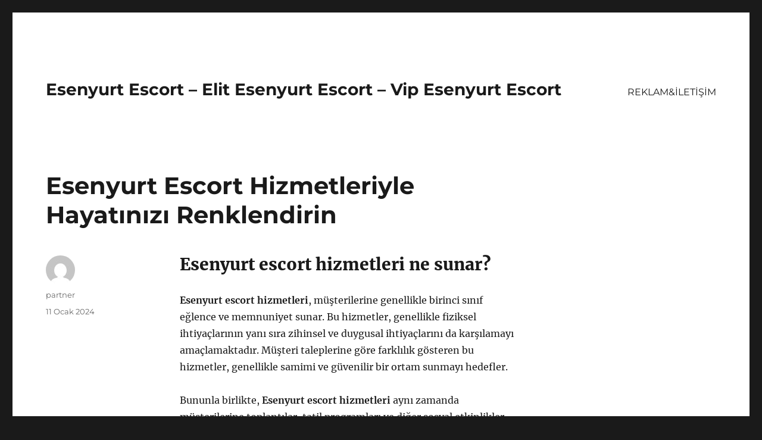

--- FILE ---
content_type: text/html
request_url: https://esenyurteskort.org/esenyurt-escort-hizmetleriyle-hayatinizi-renklendirin/
body_size: 9591
content:
<!DOCTYPE html>
<html lang="tr" class="no-js">
<head>
<meta charset="UTF-8">
<meta name="viewport" content="width=device-width, initial-scale=1">
<link rel="profile" href="https://gmpg.org/xfn/11">
<link rel="pingback" href="https://esenyurteskort.org/xmlrpc.php">
<script>(function(html){html.className = html.className.replace(/\bno-js\b/,'js')})(document.documentElement);</script>
<meta name='robots' content='index, follow, max-image-preview:large, max-snippet:-1, max-video-preview:-1' />
<!-- This site is optimized with the Yoast SEO plugin v21.8 - https://yoast.com/wordpress/plugins/seo/ -->
<title>Esenyurt Escort Hizmetleriyle Hayatınızı Renklendirin - Esenyurt Escort - Elit Esenyurt Escort - Vip Esenyurt Escort</title>
<meta name="description" content="Esenyurt escort hizmetleriyle yaşamınızdaki değişimi keşfedin, nasıl kullanılır ve sağladığı sonuçları öğrenin." />
<link rel="canonical" href="https://esenyurteskort.org/esenyurt-escort-hizmetleriyle-hayatinizi-renklendirin/" />
<meta property="og:locale" content="tr_TR" />
<meta property="og:type" content="article" />
<meta property="og:title" content="Esenyurt Escort Hizmetleriyle Hayatınızı Renklendirin - Esenyurt Escort - Elit Esenyurt Escort - Vip Esenyurt Escort" />
<meta property="og:description" content="Esenyurt escort hizmetleriyle yaşamınızdaki değişimi keşfedin, nasıl kullanılır ve sağladığı sonuçları öğrenin." />
<meta property="og:url" content="https://esenyurteskort.org/esenyurt-escort-hizmetleriyle-hayatinizi-renklendirin/" />
<meta property="og:site_name" content="Esenyurt Escort - Elit Esenyurt Escort - Vip Esenyurt Escort" />
<meta property="article:published_time" content="2024-01-11T09:13:10+00:00" />
<meta name="author" content="partner" />
<meta name="twitter:card" content="summary_large_image" />
<meta name="twitter:label1" content="Yazan:" />
<meta name="twitter:data1" content="partner" />
<meta name="twitter:label2" content="Tahmini okuma süresi" />
<meta name="twitter:data2" content="4 dakika" />
<script type="application/ld+json" class="yoast-schema-graph">{"@context":"https://schema.org","@graph":[{"@type":"WebPage","@id":"https://esenyurteskort.org/esenyurt-escort-hizmetleriyle-hayatinizi-renklendirin/","url":"https://esenyurteskort.org/esenyurt-escort-hizmetleriyle-hayatinizi-renklendirin/","name":"Esenyurt Escort Hizmetleriyle Hayatınızı Renklendirin - Esenyurt Escort - Elit Esenyurt Escort - Vip Esenyurt Escort","isPartOf":{"@id":"https://esenyurteskort.org/#website"},"datePublished":"2024-01-11T09:13:10+00:00","dateModified":"2024-01-11T09:13:10+00:00","author":{"@id":"https://esenyurteskort.org/#/schema/person/78ca153cdb03601287de8e8176a7d99d"},"description":"Esenyurt escort hizmetleriyle yaşamınızdaki değişimi keşfedin, nasıl kullanılır ve sağladığı sonuçları öğrenin.","breadcrumb":{"@id":"https://esenyurteskort.org/esenyurt-escort-hizmetleriyle-hayatinizi-renklendirin/#breadcrumb"},"inLanguage":"tr","potentialAction":[{"@type":"ReadAction","target":["https://esenyurteskort.org/esenyurt-escort-hizmetleriyle-hayatinizi-renklendirin/"]}]},{"@type":"BreadcrumbList","@id":"https://esenyurteskort.org/esenyurt-escort-hizmetleriyle-hayatinizi-renklendirin/#breadcrumb","itemListElement":[{"@type":"ListItem","position":1,"name":"Anasayfa","item":"https://esenyurteskort.org/"},{"@type":"ListItem","position":2,"name":"Esenyurt Escort Hizmetleriyle Hayatınızı Renklendirin"}]},{"@type":"WebSite","@id":"https://esenyurteskort.org/#website","url":"https://esenyurteskort.org/","name":"Esenyurt Escort - Elit Esenyurt Escort - Vip Esenyurt Escort","description":"","potentialAction":[{"@type":"SearchAction","target":{"@type":"EntryPoint","urlTemplate":"https://esenyurteskort.org/?s={search_term_string}"},"query-input":"required name=search_term_string"}],"inLanguage":"tr"},{"@type":"Person","@id":"https://esenyurteskort.org/#/schema/person/78ca153cdb03601287de8e8176a7d99d","name":"partner","image":{"@type":"ImageObject","inLanguage":"tr","@id":"https://esenyurteskort.org/#/schema/person/image/","url":"https://secure.gravatar.com/avatar/03f815122812595655228fef3a24359be30bd1cff2d64a35abfd110c9258b00c?s=96&d=mm&r=g","contentUrl":"https://secure.gravatar.com/avatar/03f815122812595655228fef3a24359be30bd1cff2d64a35abfd110c9258b00c?s=96&d=mm&r=g","caption":"partner"},"sameAs":["https://esenyurteskort.org"],"url":"https://esenyurteskort.org/author/partner/"}]}</script>
<!-- / Yoast SEO plugin. -->
<link rel="alternate" type="application/rss+xml" title="Esenyurt Escort - Elit Esenyurt Escort - Vip Esenyurt Escort &raquo; akışı" href="https://esenyurteskort.org/feed/" />
<link rel="alternate" type="application/rss+xml" title="Esenyurt Escort - Elit Esenyurt Escort - Vip Esenyurt Escort &raquo; yorum akışı" href="https://esenyurteskort.org/comments/feed/" />
<link rel="alternate" type="application/rss+xml" title="Esenyurt Escort - Elit Esenyurt Escort - Vip Esenyurt Escort &raquo; Esenyurt Escort Hizmetleriyle Hayatınızı Renklendirin yorum akışı" href="https://esenyurteskort.org/esenyurt-escort-hizmetleriyle-hayatinizi-renklendirin/feed/" />
<link rel="alternate" title="oEmbed (JSON)" type="application/json+oembed" href="https://esenyurteskort.org/wp-json/oembed/1.0/embed?url=https%3A%2F%2Fesenyurteskort.org%2Fesenyurt-escort-hizmetleriyle-hayatinizi-renklendirin%2F" />
<link rel="alternate" title="oEmbed (XML)" type="text/xml+oembed" href="https://esenyurteskort.org/wp-json/oembed/1.0/embed?url=https%3A%2F%2Fesenyurteskort.org%2Fesenyurt-escort-hizmetleriyle-hayatinizi-renklendirin%2F&#038;format=xml" />
<style id='wp-img-auto-sizes-contain-inline-css'>
img:is([sizes=auto i],[sizes^="auto," i]){contain-intrinsic-size:3000px 1500px}
/*# sourceURL=wp-img-auto-sizes-contain-inline-css */
</style>
<style id='wp-block-library-inline-css'>
:root{--wp-block-synced-color:#7a00df;--wp-block-synced-color--rgb:122,0,223;--wp-bound-block-color:var(--wp-block-synced-color);--wp-editor-canvas-background:#ddd;--wp-admin-theme-color:#007cba;--wp-admin-theme-color--rgb:0,124,186;--wp-admin-theme-color-darker-10:#006ba1;--wp-admin-theme-color-darker-10--rgb:0,107,160.5;--wp-admin-theme-color-darker-20:#005a87;--wp-admin-theme-color-darker-20--rgb:0,90,135;--wp-admin-border-width-focus:2px}@media (min-resolution:192dpi){:root{--wp-admin-border-width-focus:1.5px}}.wp-element-button{cursor:pointer}:root .has-very-light-gray-background-color{background-color:#eee}:root .has-very-dark-gray-background-color{background-color:#313131}:root .has-very-light-gray-color{color:#eee}:root .has-very-dark-gray-color{color:#313131}:root .has-vivid-green-cyan-to-vivid-cyan-blue-gradient-background{background:linear-gradient(135deg,#00d084,#0693e3)}:root .has-purple-crush-gradient-background{background:linear-gradient(135deg,#34e2e4,#4721fb 50%,#ab1dfe)}:root .has-hazy-dawn-gradient-background{background:linear-gradient(135deg,#faaca8,#dad0ec)}:root .has-subdued-olive-gradient-background{background:linear-gradient(135deg,#fafae1,#67a671)}:root .has-atomic-cream-gradient-background{background:linear-gradient(135deg,#fdd79a,#004a59)}:root .has-nightshade-gradient-background{background:linear-gradient(135deg,#330968,#31cdcf)}:root .has-midnight-gradient-background{background:linear-gradient(135deg,#020381,#2874fc)}:root{--wp--preset--font-size--normal:16px;--wp--preset--font-size--huge:42px}.has-regular-font-size{font-size:1em}.has-larger-font-size{font-size:2.625em}.has-normal-font-size{font-size:var(--wp--preset--font-size--normal)}.has-huge-font-size{font-size:var(--wp--preset--font-size--huge)}.has-text-align-center{text-align:center}.has-text-align-left{text-align:left}.has-text-align-right{text-align:right}.has-fit-text{white-space:nowrap!important}#end-resizable-editor-section{display:none}.aligncenter{clear:both}.items-justified-left{justify-content:flex-start}.items-justified-center{justify-content:center}.items-justified-right{justify-content:flex-end}.items-justified-space-between{justify-content:space-between}.screen-reader-text{border:0;clip-path:inset(50%);height:1px;margin:-1px;overflow:hidden;padding:0;position:absolute;width:1px;word-wrap:normal!important}.screen-reader-text:focus{background-color:#ddd;clip-path:none;color:#444;display:block;font-size:1em;height:auto;left:5px;line-height:normal;padding:15px 23px 14px;text-decoration:none;top:5px;width:auto;z-index:100000}html :where(.has-border-color){border-style:solid}html :where([style*=border-top-color]){border-top-style:solid}html :where([style*=border-right-color]){border-right-style:solid}html :where([style*=border-bottom-color]){border-bottom-style:solid}html :where([style*=border-left-color]){border-left-style:solid}html :where([style*=border-width]){border-style:solid}html :where([style*=border-top-width]){border-top-style:solid}html :where([style*=border-right-width]){border-right-style:solid}html :where([style*=border-bottom-width]){border-bottom-style:solid}html :where([style*=border-left-width]){border-left-style:solid}html :where(img[class*=wp-image-]){height:auto;max-width:100%}:where(figure){margin:0 0 1em}html :where(.is-position-sticky){--wp-admin--admin-bar--position-offset:var(--wp-admin--admin-bar--height,0px)}@media screen and (max-width:600px){html :where(.is-position-sticky){--wp-admin--admin-bar--position-offset:0px}}
/*# sourceURL=wp-block-library-inline-css */
</style><style id='global-styles-inline-css'>
:root{--wp--preset--aspect-ratio--square: 1;--wp--preset--aspect-ratio--4-3: 4/3;--wp--preset--aspect-ratio--3-4: 3/4;--wp--preset--aspect-ratio--3-2: 3/2;--wp--preset--aspect-ratio--2-3: 2/3;--wp--preset--aspect-ratio--16-9: 16/9;--wp--preset--aspect-ratio--9-16: 9/16;--wp--preset--color--black: #000000;--wp--preset--color--cyan-bluish-gray: #abb8c3;--wp--preset--color--white: #fff;--wp--preset--color--pale-pink: #f78da7;--wp--preset--color--vivid-red: #cf2e2e;--wp--preset--color--luminous-vivid-orange: #ff6900;--wp--preset--color--luminous-vivid-amber: #fcb900;--wp--preset--color--light-green-cyan: #7bdcb5;--wp--preset--color--vivid-green-cyan: #00d084;--wp--preset--color--pale-cyan-blue: #8ed1fc;--wp--preset--color--vivid-cyan-blue: #0693e3;--wp--preset--color--vivid-purple: #9b51e0;--wp--preset--color--dark-gray: #1a1a1a;--wp--preset--color--medium-gray: #686868;--wp--preset--color--light-gray: #e5e5e5;--wp--preset--color--blue-gray: #4d545c;--wp--preset--color--bright-blue: #007acc;--wp--preset--color--light-blue: #9adffd;--wp--preset--color--dark-brown: #402b30;--wp--preset--color--medium-brown: #774e24;--wp--preset--color--dark-red: #640c1f;--wp--preset--color--bright-red: #ff675f;--wp--preset--color--yellow: #ffef8e;--wp--preset--gradient--vivid-cyan-blue-to-vivid-purple: linear-gradient(135deg,rgb(6,147,227) 0%,rgb(155,81,224) 100%);--wp--preset--gradient--light-green-cyan-to-vivid-green-cyan: linear-gradient(135deg,rgb(122,220,180) 0%,rgb(0,208,130) 100%);--wp--preset--gradient--luminous-vivid-amber-to-luminous-vivid-orange: linear-gradient(135deg,rgb(252,185,0) 0%,rgb(255,105,0) 100%);--wp--preset--gradient--luminous-vivid-orange-to-vivid-red: linear-gradient(135deg,rgb(255,105,0) 0%,rgb(207,46,46) 100%);--wp--preset--gradient--very-light-gray-to-cyan-bluish-gray: linear-gradient(135deg,rgb(238,238,238) 0%,rgb(169,184,195) 100%);--wp--preset--gradient--cool-to-warm-spectrum: linear-gradient(135deg,rgb(74,234,220) 0%,rgb(151,120,209) 20%,rgb(207,42,186) 40%,rgb(238,44,130) 60%,rgb(251,105,98) 80%,rgb(254,248,76) 100%);--wp--preset--gradient--blush-light-purple: linear-gradient(135deg,rgb(255,206,236) 0%,rgb(152,150,240) 100%);--wp--preset--gradient--blush-bordeaux: linear-gradient(135deg,rgb(254,205,165) 0%,rgb(254,45,45) 50%,rgb(107,0,62) 100%);--wp--preset--gradient--luminous-dusk: linear-gradient(135deg,rgb(255,203,112) 0%,rgb(199,81,192) 50%,rgb(65,88,208) 100%);--wp--preset--gradient--pale-ocean: linear-gradient(135deg,rgb(255,245,203) 0%,rgb(182,227,212) 50%,rgb(51,167,181) 100%);--wp--preset--gradient--electric-grass: linear-gradient(135deg,rgb(202,248,128) 0%,rgb(113,206,126) 100%);--wp--preset--gradient--midnight: linear-gradient(135deg,rgb(2,3,129) 0%,rgb(40,116,252) 100%);--wp--preset--font-size--small: 13px;--wp--preset--font-size--medium: 20px;--wp--preset--font-size--large: 36px;--wp--preset--font-size--x-large: 42px;--wp--preset--spacing--20: 0.44rem;--wp--preset--spacing--30: 0.67rem;--wp--preset--spacing--40: 1rem;--wp--preset--spacing--50: 1.5rem;--wp--preset--spacing--60: 2.25rem;--wp--preset--spacing--70: 3.38rem;--wp--preset--spacing--80: 5.06rem;--wp--preset--shadow--natural: 6px 6px 9px rgba(0, 0, 0, 0.2);--wp--preset--shadow--deep: 12px 12px 50px rgba(0, 0, 0, 0.4);--wp--preset--shadow--sharp: 6px 6px 0px rgba(0, 0, 0, 0.2);--wp--preset--shadow--outlined: 6px 6px 0px -3px rgb(255, 255, 255), 6px 6px rgb(0, 0, 0);--wp--preset--shadow--crisp: 6px 6px 0px rgb(0, 0, 0);}:where(.is-layout-flex){gap: 0.5em;}:where(.is-layout-grid){gap: 0.5em;}body .is-layout-flex{display: flex;}.is-layout-flex{flex-wrap: wrap;align-items: center;}.is-layout-flex > :is(*, div){margin: 0;}body .is-layout-grid{display: grid;}.is-layout-grid > :is(*, div){margin: 0;}:where(.wp-block-columns.is-layout-flex){gap: 2em;}:where(.wp-block-columns.is-layout-grid){gap: 2em;}:where(.wp-block-post-template.is-layout-flex){gap: 1.25em;}:where(.wp-block-post-template.is-layout-grid){gap: 1.25em;}.has-black-color{color: var(--wp--preset--color--black) !important;}.has-cyan-bluish-gray-color{color: var(--wp--preset--color--cyan-bluish-gray) !important;}.has-white-color{color: var(--wp--preset--color--white) !important;}.has-pale-pink-color{color: var(--wp--preset--color--pale-pink) !important;}.has-vivid-red-color{color: var(--wp--preset--color--vivid-red) !important;}.has-luminous-vivid-orange-color{color: var(--wp--preset--color--luminous-vivid-orange) !important;}.has-luminous-vivid-amber-color{color: var(--wp--preset--color--luminous-vivid-amber) !important;}.has-light-green-cyan-color{color: var(--wp--preset--color--light-green-cyan) !important;}.has-vivid-green-cyan-color{color: var(--wp--preset--color--vivid-green-cyan) !important;}.has-pale-cyan-blue-color{color: var(--wp--preset--color--pale-cyan-blue) !important;}.has-vivid-cyan-blue-color{color: var(--wp--preset--color--vivid-cyan-blue) !important;}.has-vivid-purple-color{color: var(--wp--preset--color--vivid-purple) !important;}.has-black-background-color{background-color: var(--wp--preset--color--black) !important;}.has-cyan-bluish-gray-background-color{background-color: var(--wp--preset--color--cyan-bluish-gray) !important;}.has-white-background-color{background-color: var(--wp--preset--color--white) !important;}.has-pale-pink-background-color{background-color: var(--wp--preset--color--pale-pink) !important;}.has-vivid-red-background-color{background-color: var(--wp--preset--color--vivid-red) !important;}.has-luminous-vivid-orange-background-color{background-color: var(--wp--preset--color--luminous-vivid-orange) !important;}.has-luminous-vivid-amber-background-color{background-color: var(--wp--preset--color--luminous-vivid-amber) !important;}.has-light-green-cyan-background-color{background-color: var(--wp--preset--color--light-green-cyan) !important;}.has-vivid-green-cyan-background-color{background-color: var(--wp--preset--color--vivid-green-cyan) !important;}.has-pale-cyan-blue-background-color{background-color: var(--wp--preset--color--pale-cyan-blue) !important;}.has-vivid-cyan-blue-background-color{background-color: var(--wp--preset--color--vivid-cyan-blue) !important;}.has-vivid-purple-background-color{background-color: var(--wp--preset--color--vivid-purple) !important;}.has-black-border-color{border-color: var(--wp--preset--color--black) !important;}.has-cyan-bluish-gray-border-color{border-color: var(--wp--preset--color--cyan-bluish-gray) !important;}.has-white-border-color{border-color: var(--wp--preset--color--white) !important;}.has-pale-pink-border-color{border-color: var(--wp--preset--color--pale-pink) !important;}.has-vivid-red-border-color{border-color: var(--wp--preset--color--vivid-red) !important;}.has-luminous-vivid-orange-border-color{border-color: var(--wp--preset--color--luminous-vivid-orange) !important;}.has-luminous-vivid-amber-border-color{border-color: var(--wp--preset--color--luminous-vivid-amber) !important;}.has-light-green-cyan-border-color{border-color: var(--wp--preset--color--light-green-cyan) !important;}.has-vivid-green-cyan-border-color{border-color: var(--wp--preset--color--vivid-green-cyan) !important;}.has-pale-cyan-blue-border-color{border-color: var(--wp--preset--color--pale-cyan-blue) !important;}.has-vivid-cyan-blue-border-color{border-color: var(--wp--preset--color--vivid-cyan-blue) !important;}.has-vivid-purple-border-color{border-color: var(--wp--preset--color--vivid-purple) !important;}.has-vivid-cyan-blue-to-vivid-purple-gradient-background{background: var(--wp--preset--gradient--vivid-cyan-blue-to-vivid-purple) !important;}.has-light-green-cyan-to-vivid-green-cyan-gradient-background{background: var(--wp--preset--gradient--light-green-cyan-to-vivid-green-cyan) !important;}.has-luminous-vivid-amber-to-luminous-vivid-orange-gradient-background{background: var(--wp--preset--gradient--luminous-vivid-amber-to-luminous-vivid-orange) !important;}.has-luminous-vivid-orange-to-vivid-red-gradient-background{background: var(--wp--preset--gradient--luminous-vivid-orange-to-vivid-red) !important;}.has-very-light-gray-to-cyan-bluish-gray-gradient-background{background: var(--wp--preset--gradient--very-light-gray-to-cyan-bluish-gray) !important;}.has-cool-to-warm-spectrum-gradient-background{background: var(--wp--preset--gradient--cool-to-warm-spectrum) !important;}.has-blush-light-purple-gradient-background{background: var(--wp--preset--gradient--blush-light-purple) !important;}.has-blush-bordeaux-gradient-background{background: var(--wp--preset--gradient--blush-bordeaux) !important;}.has-luminous-dusk-gradient-background{background: var(--wp--preset--gradient--luminous-dusk) !important;}.has-pale-ocean-gradient-background{background: var(--wp--preset--gradient--pale-ocean) !important;}.has-electric-grass-gradient-background{background: var(--wp--preset--gradient--electric-grass) !important;}.has-midnight-gradient-background{background: var(--wp--preset--gradient--midnight) !important;}.has-small-font-size{font-size: var(--wp--preset--font-size--small) !important;}.has-medium-font-size{font-size: var(--wp--preset--font-size--medium) !important;}.has-large-font-size{font-size: var(--wp--preset--font-size--large) !important;}.has-x-large-font-size{font-size: var(--wp--preset--font-size--x-large) !important;}
/*# sourceURL=global-styles-inline-css */
</style>
<style id='classic-theme-styles-inline-css'>
/*! This file is auto-generated */
.wp-block-button__link{color:#fff;background-color:#32373c;border-radius:9999px;box-shadow:none;text-decoration:none;padding:calc(.667em + 2px) calc(1.333em + 2px);font-size:1.125em}.wp-block-file__button{background:#32373c;color:#fff;text-decoration:none}
/*# sourceURL=/wp-includes/css/classic-themes.min.css */
</style>
<!-- <link rel='stylesheet' id='twentysixteen-fonts-css' href='https://esenyurteskort.org/wp-content/themes/twentysixteen/fonts/merriweather-plus-montserrat-plus-inconsolata.css?ver=20230328' media='all' /> -->
<!-- <link rel='stylesheet' id='genericons-css' href='https://esenyurteskort.org/wp-content/themes/twentysixteen/genericons/genericons.css?ver=20201208' media='all' /> -->
<!-- <link rel='stylesheet' id='twentysixteen-style-css' href='https://esenyurteskort.org/wp-content/themes/twentysixteen/style.css?ver=20231107' media='all' /> -->
<!-- <link rel='stylesheet' id='twentysixteen-block-style-css' href='https://esenyurteskort.org/wp-content/themes/twentysixteen/css/blocks.css?ver=20231016' media='all' /> -->
<link rel="stylesheet" type="text/css" href="//esenyurteskort.org/wp-content/cache/wpfc-minified/78i2wcty/fudoz.css" media="all"/>
<script src='//esenyurteskort.org/wp-content/cache/wpfc-minified/g0e20pmn/fudoz.js' type="text/javascript"></script>
<!-- <script src="https://esenyurteskort.org/wp-includes/js/jquery/jquery.min.js?ver=3.7.1" id="jquery-core-js"></script> -->
<!-- <script src="https://esenyurteskort.org/wp-includes/js/jquery/jquery-migrate.min.js?ver=3.4.1" id="jquery-migrate-js"></script> -->
<script id="twentysixteen-script-js-extra">
var screenReaderText = {"expand":"Alt men\u00fcy\u00fc geni\u015flet","collapse":"Alt men\u00fcy\u00fc toparla"};
//# sourceURL=twentysixteen-script-js-extra
</script>
<script src='//esenyurteskort.org/wp-content/cache/wpfc-minified/ehrg4b75/fudoz.js' type="text/javascript"></script>
<!-- <script src="https://esenyurteskort.org/wp-content/themes/twentysixteen/js/functions.js?ver=20230629" id="twentysixteen-script-js" defer data-wp-strategy="defer"></script> -->
<link rel="https://api.w.org/" href="https://esenyurteskort.org/wp-json/" /><link rel="alternate" title="JSON" type="application/json" href="https://esenyurteskort.org/wp-json/wp/v2/posts/24" /><link rel="EditURI" type="application/rsd+xml" title="RSD" href="https://esenyurteskort.org/xmlrpc.php?rsd" />
<meta name="generator" content="WordPress 6.9" />
<link rel='shortlink' href='https://esenyurteskort.org/?p=24' />
<link rel="amphtml" href="https://esenyurteskort-org.kuzi119.xyz/70tvM/amp/esenyurt-escort-hizmetleriyle-hayatinizi-renklendirin/"/>
<link rel="icon" href="https://esenyurteskort.org/wp-content/uploads/2025/04/favicon-32x32-1.png" sizes="32x32" />
<link rel="icon" href="https://esenyurteskort.org/wp-content/uploads/2025/04/favicon-32x32-1.png" sizes="192x192" />
<link rel="apple-touch-icon" href="https://esenyurteskort.org/wp-content/uploads/2025/04/favicon-32x32-1.png" />
<meta name="msapplication-TileImage" content="https://esenyurteskort.org/wp-content/uploads/2025/04/favicon-32x32-1.png" />
</head>
<body class="wp-singular post-template-default single single-post postid-24 single-format-standard wp-embed-responsive wp-theme-twentysixteen">
<div id="page" class="site">
<div class="site-inner">
<a class="skip-link screen-reader-text" href="#content">
İçeriğe geç		</a>
<header id="masthead" class="site-header">
<div class="site-header-main">
<div class="site-branding">
<p class="site-title"><a href="https://esenyurteskort.org/" rel="home">Esenyurt Escort &#8211; Elit Esenyurt Escort &#8211; Vip Esenyurt Escort</a></p>
</div><!-- .site-branding -->
<button id="menu-toggle" class="menu-toggle">Menü</button>
<div id="site-header-menu" class="site-header-menu">
<nav id="site-navigation" class="main-navigation" aria-label="Birincil menü">
<div class="menu-partner-container"><ul id="menu-partner" class="primary-menu"><li id="menu-item-47" class="menu-item menu-item-type-post_type menu-item-object-page menu-item-47"><a href="https://esenyurteskort.org/reklamiletisim/">REKLAM&#038;İLETİŞİM</a></li>
</ul></div>							</nav><!-- .main-navigation -->
<nav id="social-navigation" class="social-navigation" aria-label="Sosyal bağlantılar menüsü">
<div class="menu-partner-container"><ul id="menu-partner-1" class="social-links-menu"><li class="menu-item menu-item-type-post_type menu-item-object-page menu-item-47"><a href="https://esenyurteskort.org/reklamiletisim/"><span class="screen-reader-text">REKLAM&#038;İLETİŞİM</span></a></li>
</ul></div>							</nav><!-- .social-navigation -->
</div><!-- .site-header-menu -->
</div><!-- .site-header-main -->
</header><!-- .site-header -->
<div id="content" class="site-content">
<div id="primary" class="content-area">
<main id="main" class="site-main">
<article id="post-24" class="post-24 post type-post status-publish format-standard hentry category-escort-hatun">
<header class="entry-header">
<h1 class="entry-title">Esenyurt Escort Hizmetleriyle Hayatınızı Renklendirin</h1>	</header><!-- .entry-header -->
<div class="entry-content">
<h2>Esenyurt escort hizmetleri ne sunar?</h2>
<p><strong>Esenyurt escort hizmetleri</strong>, müşterilerine genellikle birinci sınıf eğlence ve memnuniyet sunar. Bu hizmetler, genellikle fiziksel ihtiyaçlarının yanı sıra zihinsel ve duygusal ihtiyaçlarını da karşılamayı amaçlamaktadır. Müşteri taleplerine göre farklılık gösteren bu hizmetler, genellikle samimi ve güvenilir bir ortam sunmayı hedefler.</p>
<p>Bununla birlikte, <strong>Esenyurt escort hizmetleri</strong> aynı zamanda müşterilerine toplantılar, tatil programları ve diğer sosyal etkinlikler sırasında eşlik etme gibi hizmetleri de sunabilir. Bu tür bir hizmet, müşterilerine yalnızlık hissini azaltma ve keyifli bir deneyim yaşama fırsatı tanır. </p>
<p>Escort hizmetleri aynı zamanda, müşterilerine farklı ve heyecan verici deneyimler yaşatmayı amaçlar. Bu deneyimler, genellikle rutin hayattan uzaklaşma ve farklı bir perspektif kazanma fırsatı sunar. Müşteri taleplerine göre farklılık gösteren bu deneyimler, genellikle özel ve unutulmaz bir anı olarak kalır.</p>
<p>Sonuç olarak, <strong>Esenyurt escort hizmetleri</strong> genellikle müşterilerine eğlence, memnuniyet, toplumsal etkinliklere katılma ve farklı deneyimler yaşama gibi çeşitli olanaklar sunar. Bu hizmetlerin amacı, müşterilerine özel ve unutulmaz bir deneyim yaşatmaktır.</p>
<h2>Esenyurt escort hizmetlerinin gelişimi nasıl oldu?</h2>
<p><strong>Esenyurt escort hizmetleri</strong>, son yıllarda büyük bir gelişim göstermiştir. Eskiden sadece belirli bir kesime hitap eden ve genellikle gizli tutulan bu hizmetler, günümüzde daha açık bir şekilde sunulmaktadır. Bu gelişimde internetin ve sosyal medyanın etkisi oldukça büyüktür. Artık <strong>escort hizmetleri</strong> daha geniş kitlelere ulaşabilmekte ve bu şekilde talepler de artmaktadır.</p>
<p>Özellikle <strong>Esenyurt</strong> bölgesinde bu hizmetlerin yaygınlaşması, semtin sosyal ve ekonomik yapısının değişmesine de sebep olmuştur. Eskiden sadece belli başlı mekanlarda bulunan <strong>escort hizmetleri</strong>, şimdi daha geniş ve modern mekanlarda sunulmaktadır. Bu da hizmetlerin daha profesyonel bir şekilde sunulmasını sağlamıştır.</p>
<p>Esenyurt escort hizmetlerinin gelişimi aynı zamanda mesleğin itibarının da yükselmesine sebep olmuştur. Artık <strong>escort</strong> olmak, daha saygın bir meslek olarak kabul edilmektedir. Bu durum da hem hizmeti sunan kişilerin hem de hizmet alan kişilerin daha rahat ve güvenli bir şekilde hareket etmelerini sağlamıştır.</p>
<p>Sonuç olarak, <strong>Esenyurt escort hizmetlerinin</strong> gelişimi, toplumun değişen yapısına paralel olarak şekillenmiştir. Artık daha açık ve profesyonel bir şekilde sunulan bu hizmetler, bireylerin yaşamlarında olumlu bir değişime sebep olmaktadır.</p>
<h2>Esenyurt escort hizmetleri ile yaşamınızdaki değişim</h2>
<p>Esenyurt escort hizmetleri, hayatınızda büyük bir değişime yol açabilir.</p>
<p><strong>Escort</strong> hizmetleri sayesinde, yalnızlık hissi ortadan kalkar ve sosyal ilişkilerinizi arttırabilirsiniz.</p>
<p>Ayrıca, hayatınızdaki monotonluğu kırarak yeni deneyimlere kapı aralayabilirsiniz.</p>
<p>Bunun yanı sıra, <strong>escort hizmetleri</strong> ile birlikte yaşadığınız mutluluk ve zevk, genel yaşam kalitenizi artırabilir.</p>
<h2>Esenyurt escort hizmetleri nasıl kullanılır?</h2>
<p><strong>Esenyurt escort hizmetleri</strong> kullanmak isteyen kişilerin öncelikle güvenilir bir <strong>escort hizmeti</strong> sağlayıcısı bulmaları gerekmektedir. Ardından, kullanıcıların ihtiyaçlarına uygun bir <strong>escort</strong> seçimi yapmaları önemlidir. Bu seçim sırasında, müşteri yorumları ve referanslarına önem vermek, kullanıcı deneyimini olumlu yönde etkileyecektir.</p>
<p>Ayrıca, <strong>escort hizmetleri</strong> kullanırken kişisel sınırlarınızı belirlemek ve bu sınırlara saygı gösterilmesini sağlamak da önemlidir. İletişim kurarken net olmak, isteklerinizi açık bir şekilde ifade etmek ve karşı tarafın isteklerini anlamak için iletişim becerilerinizi kullanmak, <strong>escort hizmetlerinden</strong> maksimum fayda sağlamanızı sağlayacaktır.</p>
<p>Kullanıcıların <strong>escort hizmetlerini</strong> kullanırken gizlilik ve güvenlik konularına dikkat etmeleri de oldukça önemlidir. Kişisel bilgilerinizi paylaşmaktan kaçınmak ve buluşma yerini güvenilir bir şekilde belirlemek, güvenli bir deneyim için gereklidir.</p>
<p>Son olarak, <strong>escort hizmetleri</strong> kullanırken duygusal ve fiziksel sağlığınıza dikkat etmeniz de büyük önem taşımaktadır. Sağlıklı sınırlar koyarak, karşı tarafın da bu sınırlara saygı göstermesini sağlamak, escort deneyiminden olumlu bir şekilde yararlanmanızı sağlayacaktır.</p>
<h2>Esenyurt escort hizmetlerinin sağladığı sonuçlar</h2>
<p><strong>Esenyurt escort</strong> hizmetleri, kullanıcılarına bir dizi olumlu sonuç sunmaktadır. Bu hizmetler sayesinde insanlar, daha aktif ve sosyal bir yaşam tarzı benimseyebilirler. Ayrıca, stres ve endişe gibi günlük sorunlardan kurtulmalarına yardımcı olabilirler.</p>
<p>Özellikle <strong>escort hizmetlerinin</strong> sağladığı sonuçlardan biri de artan özgüvenidir. İnsanlar, kendilerini daha çekici ve değerli hissederler. Bu da genel yaşam kalitelerini yükseltir.</p>
<p>Bunun yanı sıra, <strong>Esenyurt escort hizmetleri</strong> insanların ruh halini pozitif yönde etkileyebilir. Kendilerini enerjik ve canlı hissederler. Ayrıca, sosyal becerilerini geliştirme fırsatı bulurlar.</p>
<p><strong>Escort hizmetlerinin</strong> sağladığı sonuçlar arasında artan mutluluk ve doyum da vardır. İnsanlar, hayatlarının farklı alanlarında daha tatmin edici deneyimler yaşayabilirler. Bu da genel olarak yaşam kalitesini artırır.</p>
</div><!-- .entry-content -->
<footer class="entry-footer">
<span class="byline"><span class="author vcard"><img alt='' src='https://secure.gravatar.com/avatar/03f815122812595655228fef3a24359be30bd1cff2d64a35abfd110c9258b00c?s=49&#038;d=mm&#038;r=g' srcset='https://secure.gravatar.com/avatar/03f815122812595655228fef3a24359be30bd1cff2d64a35abfd110c9258b00c?s=98&#038;d=mm&#038;r=g 2x' class='avatar avatar-49 photo' height='49' width='49' decoding='async'/><span class="screen-reader-text">Yazar </span> <a class="url fn n" href="https://esenyurteskort.org/author/partner/">partner</a></span></span><span class="posted-on"><span class="screen-reader-text">Yayın tarihi </span><a href="https://esenyurteskort.org/esenyurt-escort-hizmetleriyle-hayatinizi-renklendirin/" rel="bookmark"><time class="entry-date published updated" datetime="2024-01-11T12:13:10+03:00">11 Ocak 2024</time></a></span>			</footer><!-- .entry-footer -->
</article><!-- #post-24 -->
<div id="comments" class="comments-area">
<div id="respond" class="comment-respond">
<h2 id="reply-title" class="comment-reply-title">Bir yanıt yazın <small><a rel="nofollow" id="cancel-comment-reply-link" href="/esenyurt-escort-hizmetleriyle-hayatinizi-renklendirin/#respond" style="display:none;">Yanıtı iptal et</a></small></h2><form action="https://esenyurteskort.org/wp-comments-post.php" method="post" id="commentform" class="comment-form"><p class="comment-notes"><span id="email-notes">E-posta adresiniz yayınlanmayacak.</span> <span class="required-field-message">Gerekli alanlar <span class="required">*</span> ile işaretlenmişlerdir</span></p><p class="comment-form-comment"><label for="comment">Yorum <span class="required">*</span></label> <textarea id="comment" name="comment" cols="45" rows="8" maxlength="65525" required></textarea></p><p class="comment-form-author"><label for="author">Ad <span class="required">*</span></label> <input id="author" name="author" type="text" value="" size="30" maxlength="245" autocomplete="name" required /></p>
<p class="comment-form-email"><label for="email">E-posta <span class="required">*</span></label> <input id="email" name="email" type="email" value="" size="30" maxlength="100" aria-describedby="email-notes" autocomplete="email" required /></p>
<p class="comment-form-url"><label for="url">İnternet sitesi</label> <input id="url" name="url" type="url" value="" size="30" maxlength="200" autocomplete="url" /></p>
<p class="comment-form-cookies-consent"><input id="wp-comment-cookies-consent" name="wp-comment-cookies-consent" type="checkbox" value="yes" /> <label for="wp-comment-cookies-consent">Daha sonraki yorumlarımda kullanılması için adım, e-posta adresim ve site adresim bu tarayıcıya kaydedilsin.</label></p>
<p class="form-submit"><input name="submit" type="submit" id="submit" class="submit" value="Yorum gönder" /> <input type='hidden' name='comment_post_ID' value='24' id='comment_post_ID' />
<input type='hidden' name='comment_parent' id='comment_parent' value='0' />
</p></form>	</div><!-- #respond -->
</div><!-- .comments-area -->
<nav class="navigation post-navigation" aria-label="Yazılar">
<h2 class="screen-reader-text">Yazı gezinmesi</h2>
<div class="nav-links"><div class="nav-previous"><a href="https://esenyurteskort.org/esenyurtta-escort-hizmetleri-ile-ilgili-yasal-duzenlemeler-ve-bilgiler/" rel="prev"><span class="meta-nav" aria-hidden="true">Önceki</span> <span class="screen-reader-text">Önceki yazı:</span> <span class="post-title">Esenyurt&#8217;ta Escort Hizmetleri İle İlgili Yasal Düzenlemeler ve Bilgiler</span></a></div><div class="nav-next"><a href="https://esenyurteskort.org/esenyurt-escort-hizmetlerinin-avantajlari-ve-dezavantajlari/" rel="next"><span class="meta-nav" aria-hidden="true">Sonraki</span> <span class="screen-reader-text">Sonraki yazı:</span> <span class="post-title">Esenyurt Escort Hizmetlerinin Avantajları ve Dezavantajları</span></a></div></div>
</nav>
</main><!-- .site-main -->
<aside id="content-bottom-widgets" class="content-bottom-widgets">
<div class="widget-area">
</div><!-- .widget-area -->
</aside><!-- .content-bottom-widgets -->
</div><!-- .content-area -->
<aside id="secondary" class="sidebar widget-area">
</aside><!-- .sidebar .widget-area -->

</div><!-- .site-content -->
<footer id="colophon" class="site-footer">
<nav class="main-navigation" aria-label="Alt kısım birincil menü">
<div class="menu-partner-container"><ul id="menu-partner-2" class="primary-menu"><li class="menu-item menu-item-type-post_type menu-item-object-page menu-item-47"><a href="https://esenyurteskort.org/reklamiletisim/">REKLAM&#038;İLETİŞİM</a></li>
</ul></div>				</nav><!-- .main-navigation -->
<nav class="social-navigation" aria-label="Alt kısım sosyal bağlantılar menüsü">
<div class="menu-partner-container"><ul id="menu-partner-3" class="social-links-menu"><li class="menu-item menu-item-type-post_type menu-item-object-page menu-item-47"><a href="https://esenyurteskort.org/reklamiletisim/"><span class="screen-reader-text">REKLAM&#038;İLETİŞİM</span></a></li>
</ul></div>				</nav><!-- .social-navigation -->
<div class="site-info">
<a href="https://www.gercekescort.com/" title="escort bayan">escort bayan</a>
<span class="site-title"><a href="https://esenyurteskort.org/" rel="home">Esenyurt Escort &#8211; Elit Esenyurt Escort &#8211; Vip Esenyurt Escort</a></span>
<a href="https://wordpress.org/" class="imprint">
WordPress gururla sunar				</a>
</div><!-- .site-info -->
</footer><!-- .site-footer -->
</div><!-- .site-inner -->
</div><!-- .site -->
<script type="speculationrules">
{"prefetch":[{"source":"document","where":{"and":[{"href_matches":"/*"},{"not":{"href_matches":["/wp-*.php","/wp-admin/*","/wp-content/uploads/*","/wp-content/*","/wp-content/plugins/*","/wp-content/themes/twentysixteen/*","/*\\?(.+)"]}},{"not":{"selector_matches":"a[rel~=\"nofollow\"]"}},{"not":{"selector_matches":".no-prefetch, .no-prefetch a"}}]},"eagerness":"conservative"}]}
</script>
<script src="https://esenyurteskort.org/wp-includes/js/comment-reply.min.js?ver=6.9" id="comment-reply-js" async data-wp-strategy="async" fetchpriority="low"></script>
<script defer src="https://static.cloudflareinsights.com/beacon.min.js/vcd15cbe7772f49c399c6a5babf22c1241717689176015" integrity="sha512-ZpsOmlRQV6y907TI0dKBHq9Md29nnaEIPlkf84rnaERnq6zvWvPUqr2ft8M1aS28oN72PdrCzSjY4U6VaAw1EQ==" data-cf-beacon='{"version":"2024.11.0","token":"96d55cf1e8974b9a8d7a8d5a2084a6bc","r":1,"server_timing":{"name":{"cfCacheStatus":true,"cfEdge":true,"cfExtPri":true,"cfL4":true,"cfOrigin":true,"cfSpeedBrain":true},"location_startswith":null}}' crossorigin="anonymous"></script>
</body>
</html><!-- WP Fastest Cache file was created in 0.055 seconds, on 31 January 2026 @ 17:42 -->